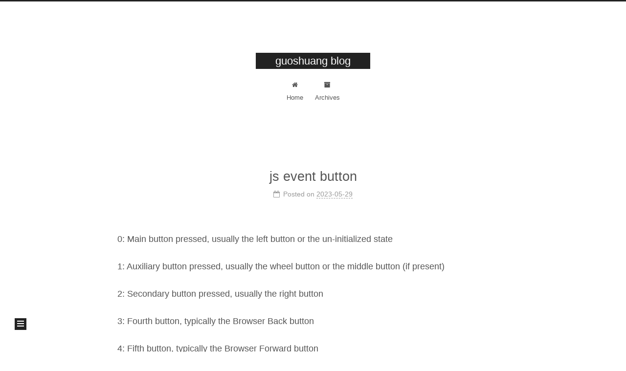

--- FILE ---
content_type: text/html; charset=utf-8
request_url: http://wiki.guoshuang.com/js-event-button/
body_size: 10451
content:
<!DOCTYPE html>
<html lang="en">
<head>
  <meta charset="UTF-8">
<meta name="viewport" content="width=device-width, initial-scale=1, maximum-scale=2">
<meta name="theme-color" content="#222">
<meta name="generator" content="Hexo 5.4.0">
  <link rel="apple-touch-icon" sizes="180x180" href="/images/apple-touch-icon-next.png">
  <link rel="icon" type="image/png" sizes="32x32" href="/images/favicon-32x32-next.png">
  <link rel="icon" type="image/png" sizes="16x16" href="/images/favicon-16x16-next.png">
  <link rel="mask-icon" href="/images/logo.svg" color="#222">

<link rel="stylesheet" href="/css/main.css">


<link rel="stylesheet" href="/lib/font-awesome/css/font-awesome.min.css">


<script id="hexo-configurations">
  var NexT = window.NexT || {};
  var CONFIG = {
    hostname: new URL('http://guoshuang.com').hostname,
    root: '/',
    scheme: 'Muse',
    version: '7.6.0',
    exturl: false,
    sidebar: {"position":"left","display":"post","padding":18,"offset":12,"onmobile":false},
    copycode: {"enable":false,"show_result":false,"style":null},
    back2top: {"enable":true,"sidebar":false,"scrollpercent":false},
    bookmark: {"enable":false,"color":"#222","save":"auto"},
    fancybox: false,
    mediumzoom: false,
    lazyload: false,
    pangu: false,
    comments: {"style":"tabs","active":null,"storage":true,"lazyload":false,"nav":null},
    algolia: {
      appID: '',
      apiKey: '',
      indexName: '',
      hits: {"per_page":10},
      labels: {"input_placeholder":"Search for Posts","hits_empty":"We didn't find any results for the search: ${query}","hits_stats":"${hits} results found in ${time} ms"}
    },
    localsearch: {"enable":false,"trigger":"auto","top_n_per_article":1,"unescape":false,"preload":false},
    path: '',
    motion: {"enable":true,"async":false,"transition":{"post_block":"fadeIn","post_header":"slideDownIn","post_body":"slideDownIn","coll_header":"slideLeftIn","sidebar":"slideUpIn"}}
  };
</script>

  <meta name="description" content="0: Main button pressed, usually the left button or the un-initialized state 1: Auxiliary button pressed, usually the wheel button or the middle button (if present) 2: Secondary button pressed, usually">
<meta property="og:type" content="article">
<meta property="og:title" content="js event button">
<meta property="og:url" content="http://guoshuang.com/js-event-button/index.html">
<meta property="og:site_name" content="guoshuang blog">
<meta property="og:description" content="0: Main button pressed, usually the left button or the un-initialized state 1: Auxiliary button pressed, usually the wheel button or the middle button (if present) 2: Secondary button pressed, usually">
<meta property="og:locale" content="en_US">
<meta property="article:published_time" content="2023-05-29T03:16:42.210Z">
<meta property="article:modified_time" content="2023-05-29T03:16:42.211Z">
<meta property="article:author" content="guoshuang">
<meta name="twitter:card" content="summary">

<link rel="canonical" href="http://guoshuang.com/js-event-button/">


<script id="page-configurations">
  // https://hexo.io/docs/variables.html
  CONFIG.page = {
    sidebar: "",
    isHome: false,
    isPost: true
  };
</script>

  <title>js event button | guoshuang blog</title>
  






  <noscript>
  <style>
  .use-motion .brand,
  .use-motion .menu-item,
  .sidebar-inner,
  .use-motion .post-block,
  .use-motion .pagination,
  .use-motion .comments,
  .use-motion .post-header,
  .use-motion .post-body,
  .use-motion .collection-header { opacity: initial; }

  .use-motion .site-title,
  .use-motion .site-subtitle {
    opacity: initial;
    top: initial;
  }

  .use-motion .logo-line-before i { left: initial; }
  .use-motion .logo-line-after i { right: initial; }
  </style>
</noscript>

</head>

<body itemscope itemtype="http://schema.org/WebPage">
  <div class="container use-motion">
    <div class="headband"></div>

    <header class="header" itemscope itemtype="http://schema.org/WPHeader">
      <div class="header-inner"><div class="site-brand-container">
  <div class="site-meta">

    <div>
      <a href="/" class="brand" rel="start">
        <span class="logo-line-before"><i></i></span>
        <span class="site-title">guoshuang blog</span>
        <span class="logo-line-after"><i></i></span>
      </a>
    </div>
  </div>

  <div class="site-nav-toggle">
    <div class="toggle" aria-label="Toggle navigation bar">
      <span class="toggle-line toggle-line-first"></span>
      <span class="toggle-line toggle-line-middle"></span>
      <span class="toggle-line toggle-line-last"></span>
    </div>
  </div>
</div>


<nav class="site-nav">
  
  <ul id="menu" class="menu">
        <li class="menu-item menu-item-home">

    <a href="/" rel="section"><i class="fa fa-fw fa-home"></i>Home</a>

  </li>
        <li class="menu-item menu-item-archives">

    <a href="/archives/" rel="section"><i class="fa fa-fw fa-archive"></i>Archives</a>

  </li>
  </ul>

</nav>
</div>
    </header>

    
  <div class="back-to-top">
    <i class="fa fa-arrow-up"></i>
    <span>0%</span>
  </div>


    <main class="main">
      <div class="main-inner">
        <div class="content-wrap">
          

          <div class="content">
            

  <div class="posts-expand">
      
  
  
  <article itemscope itemtype="http://schema.org/Article" class="post-block " lang="en">
    <link itemprop="mainEntityOfPage" href="http://guoshuang.com/js-event-button/">

    <span hidden itemprop="author" itemscope itemtype="http://schema.org/Person">
      <meta itemprop="image" content="/images/avatar.gif">
      <meta itemprop="name" content="guoshuang">
      <meta itemprop="description" content="">
    </span>

    <span hidden itemprop="publisher" itemscope itemtype="http://schema.org/Organization">
      <meta itemprop="name" content="guoshuang blog">
    </span>
      <header class="post-header">
        <h1 class="post-title" itemprop="name headline">
          js event button
        </h1>

        <div class="post-meta">
            <span class="post-meta-item">
              <span class="post-meta-item-icon">
                <i class="fa fa-calendar-o"></i>
              </span>
              <span class="post-meta-item-text">Posted on</span>

              <time title="Created: 2023-05-29 11:16:42" itemprop="dateCreated datePublished" datetime="2023-05-29T11:16:42+08:00">2023-05-29</time>
            </span>

          

        </div>
      </header>

    
    
    
    <div class="post-body" itemprop="articleBody">

      
        <p>0: Main button pressed, usually the left button or the un-initialized state</p>
<p>1: Auxiliary button pressed, usually the wheel button or the middle button (if present)</p>
<p>2: Secondary button pressed, usually the right button</p>
<p>3: Fourth button, typically the Browser Back button</p>
<p>4: Fifth button, typically the Browser Forward button</p>

    </div>

    
    
    

      <footer class="post-footer">

        


        
    <div class="post-nav">
      <div class="post-nav-item">
    <a href="/move-subdirectory-files-out/" rel="prev" title="move sub folder files outside to parent">
      <i class="fa fa-chevron-left"></i> move sub folder files outside to parent
    </a></div>
      <div class="post-nav-item">
    <a href="/ts/" rel="next" title="ts 笔记">
      ts 笔记 <i class="fa fa-chevron-right"></i>
    </a></div>
    </div>
      </footer>
    
  </article>
  
  
  

  </div>


          </div>
          

<script>
  window.addEventListener('tabs:register', () => {
    let activeClass = CONFIG.comments.activeClass;
    if (CONFIG.comments.storage) {
      activeClass = localStorage.getItem('comments_active') || activeClass;
    }
    if (activeClass) {
      let activeTab = document.querySelector(`a[href="#comment-${activeClass}"]`);
      if (activeTab) {
        activeTab.click();
      }
    }
  });
  if (CONFIG.comments.storage) {
    window.addEventListener('tabs:click', event => {
      if (!event.target.matches('.tabs-comment .tab-content .tab-pane')) return;
      let commentClass = event.target.classList[1];
      localStorage.setItem('comments_active', commentClass);
    });
  }
</script>

        </div>
          
  
  <div class="toggle sidebar-toggle">
    <span class="toggle-line toggle-line-first"></span>
    <span class="toggle-line toggle-line-middle"></span>
    <span class="toggle-line toggle-line-last"></span>
  </div>

  <aside class="sidebar">
    <div class="sidebar-inner">

      <ul class="sidebar-nav motion-element">
        <li class="sidebar-nav-toc">
          Table of Contents
        </li>
        <li class="sidebar-nav-overview">
          Overview
        </li>
      </ul>

      <!--noindex-->
      <div class="post-toc-wrap sidebar-panel">
      </div>
      <!--/noindex-->

      <div class="site-overview-wrap sidebar-panel">
        <div class="site-author motion-element" itemprop="author" itemscope itemtype="http://schema.org/Person">
  <p class="site-author-name" itemprop="name">guoshuang</p>
  <div class="site-description" itemprop="description"></div>
</div>
<div class="site-state-wrap motion-element">
  <nav class="site-state">
      <div class="site-state-item site-state-posts">
          <a href="/archives/">
        
          <span class="site-state-item-count">134</span>
          <span class="site-state-item-name">posts</span>
        </a>
      </div>
      <div class="site-state-item site-state-tags">
        <span class="site-state-item-count">24</span>
        <span class="site-state-item-name">tags</span>
      </div>
  </nav>
</div>



      </div>

    </div>
  </aside>
  <div id="sidebar-dimmer"></div>


      </div>
    </main>

    <footer class="footer">
      <div class="footer-inner">
        

<div class="copyright">
  
  &copy; 
  <span itemprop="copyrightYear">2025</span>
  <span class="with-love">
    <i class="fa fa-user"></i>
  </span>
  <span class="author" itemprop="copyrightHolder">guoshuang</span>
</div>

        








      </div>
    </footer>
  </div>

  
  <script src="/lib/anime.min.js"></script>
  <script src="/lib/velocity/velocity.min.js"></script>
  <script src="/lib/velocity/velocity.ui.min.js"></script>

<script src="/js/utils.js"></script>

<script src="/js/motion.js"></script>


<script src="/js/schemes/muse.js"></script>


<script src="/js/next-boot.js"></script>




  















  

  

</body>
</html>


--- FILE ---
content_type: application/javascript; charset=utf-8
request_url: http://wiki.guoshuang.com/js/schemes/muse.js
body_size: 4933
content:
/* global NexT, CONFIG, Velocity */

window.addEventListener('DOMContentLoaded', () => {

  var isRight = CONFIG.sidebar.position === 'right';
  var SIDEBAR_WIDTH = CONFIG.sidebar.width || 320;
  var SIDEBAR_DISPLAY_DURATION = 400;
  var mousePos = {}; var touchPos = {};

  var sidebarToggleLines = {
    lines: document.querySelector('.sidebar-toggle'),
    init : function() {
      this.lines.classList.remove('toggle-arrow', 'toggle-close');
    },
    arrow: function() {
      this.lines.classList.remove('toggle-close');
      this.lines.classList.add('toggle-arrow');
    },
    close: function() {
      this.lines.classList.remove('toggle-arrow');
      this.lines.classList.add('toggle-close');
    }
  };

  var sidebarToggleMotion = {
    sidebarEl       : document.querySelector('.sidebar'),
    isSidebarVisible: false,
    init            : function() {
      sidebarToggleLines.init();

      window.addEventListener('mousedown', this.mousedownHandler.bind(this));
      window.addEventListener('mouseup', this.mouseupHandler.bind(this));
      document.querySelector('#sidebar-dimmer').addEventListener('click', this.clickHandler.bind(this));
      document.querySelector('.sidebar-toggle').addEventListener('click', this.clickHandler.bind(this));
      document.querySelector('.sidebar-toggle').addEventListener('mouseenter', this.mouseEnterHandler.bind(this));
      document.querySelector('.sidebar-toggle').addEventListener('mouseleave', this.mouseLeaveHandler.bind(this));
      this.sidebarEl.addEventListener('touchstart', this.touchstartHandler.bind(this));
      this.sidebarEl.addEventListener('touchend', this.touchendHandler.bind(this));
      this.sidebarEl.addEventListener('touchmove', event => event.preventDefault());
      window.addEventListener('sidebar:show', this.showSidebar.bind(this));
      window.addEventListener('sidebar:hide', this.hideSidebar.bind(this));
    },
    mousedownHandler: function(event) {
      mousePos.X = event.pageX;
      mousePos.Y = event.pageY;
    },
    mouseupHandler: function(event) {
      var deltaX = event.pageX - mousePos.X;
      var deltaY = event.pageY - mousePos.Y;
      var clickingBlankPart = Math.sqrt((deltaX * deltaX) + (deltaY * deltaY)) < 20 && event.target.matches('.main');
      if (this.isSidebarVisible && (clickingBlankPart || event.target.matches('img.medium-zoom-image, .fancybox img'))) {
        this.hideSidebar();
      }
    },
    clickHandler: function() {
      this.isSidebarVisible ? this.hideSidebar() : this.showSidebar();
    },
    mouseEnterHandler: function() {
      if (!this.isSidebarVisible) {
        sidebarToggleLines.arrow();
      }
    },
    mouseLeaveHandler: function() {
      if (!this.isSidebarVisible) {
        sidebarToggleLines.init();
      }
    },
    touchstartHandler: function(event) {
      touchPos.X = event.touches[0].clientX;
      touchPos.Y = event.touches[0].clientY;
    },
    touchendHandler: function(event) {
      var deltaX = event.changedTouches[0].clientX - touchPos.X;
      var deltaY = event.changedTouches[0].clientY - touchPos.Y;
      var effectiveSliding = Math.abs(deltaY) < 20 && ((deltaX > 30 && isRight) || (deltaX < -30 && !isRight));
      if (this.isSidebarVisible && effectiveSliding) {
        this.hideSidebar();
      }
    },
    showSidebar: function() {
      this.isSidebarVisible = true;
      this.sidebarEl.classList.add('sidebar-active');
      if (typeof Velocity === 'function') {
        Velocity(document.querySelectorAll('.sidebar .motion-element'), isRight ? 'transition.slideRightIn' : 'transition.slideLeftIn', {
          stagger: 50,
          drag   : true
        });
      }

      sidebarToggleLines.close();
      NexT.utils.isDesktop() && window.anime(Object.assign({
        targets : document.body,
        duration: SIDEBAR_DISPLAY_DURATION,
        easing  : 'linear'
      }, isRight ? {
        'padding-right': SIDEBAR_WIDTH
      } : {
        'padding-left': SIDEBAR_WIDTH
      }));
    },
    hideSidebar: function() {
      this.isSidebarVisible = false;
      this.sidebarEl.classList.remove('sidebar-active');

      sidebarToggleLines.init();
      NexT.utils.isDesktop() && window.anime(Object.assign({
        targets : document.body,
        duration: SIDEBAR_DISPLAY_DURATION,
        easing  : 'linear'
      }, isRight ? {
        'padding-right': 0
      } : {
        'padding-left': 0
      }));
    }
  };
  sidebarToggleMotion.init();

  function updateFooterPosition() {
    var footer = document.querySelector('.footer');
    var containerHeight = document.querySelector('.header').offsetHeight + document.querySelector('.main').offsetHeight + footer.offsetHeight;
    footer.classList.toggle('footer-fixed', containerHeight <= window.innerHeight);
  }

  updateFooterPosition();
  window.addEventListener('resize', updateFooterPosition);
  window.addEventListener('scroll', updateFooterPosition);
});


--- FILE ---
content_type: application/javascript; charset=utf-8
request_url: http://wiki.guoshuang.com/js/utils.js
body_size: 14839
content:
/* global NexT, CONFIG */

HTMLElement.prototype.wrap = function(wrapper) {
  this.parentNode.insertBefore(wrapper, this);
  this.parentNode.removeChild(this);
  wrapper.appendChild(this);
};

NexT.utils = {

  /**
   * Wrap images with fancybox.
   */
  wrapImageWithFancyBox: function() {
    document.querySelectorAll('.post-body :not(a) > img, .post-body > img').forEach(element => {
      var $image = $(element);
      var imageLink = $image.attr('data-src') || $image.attr('src');
      var $imageWrapLink = $image.wrap(`<a class="fancybox fancybox.image" href="${imageLink}" itemscope itemtype="http://schema.org/ImageObject" itemprop="url"></a>`).parent('a');
      if ($image.is('.post-gallery img')) {
        $imageWrapLink.attr('data-fancybox', 'gallery').attr('rel', 'gallery');
      } else if ($image.is('.group-picture img')) {
        $imageWrapLink.attr('data-fancybox', 'group').attr('rel', 'group');
      } else {
        $imageWrapLink.attr('data-fancybox', 'default').attr('rel', 'default');
      }

      var imageTitle = $image.attr('title') || $image.attr('alt');
      if (imageTitle) {
        $imageWrapLink.append(`<p class="image-caption">${imageTitle}</p>`);
        // Make sure img title tag will show correctly in fancybox
        $imageWrapLink.attr('title', imageTitle).attr('data-caption', imageTitle);
      }
    });

    $.fancybox.defaults.hash = false;
    $('.fancybox').fancybox({
      loop   : true,
      helpers: {
        overlay: {
          locked: false
        }
      }
    });
  },

  registerExtURL: function() {
    document.querySelectorAll('.exturl').forEach(element => {
      element.addEventListener('click', event => {
        var exturl = event.currentTarget.getAttribute('data-url');
        var decurl = decodeURIComponent(escape(window.atob(exturl)));
        window.open(decurl, '_blank', 'noopener');
        return false;
      });
    });
  },

  /**
   * One-click copy code support.
   */
  registerCopyCode: function() {
    document.querySelectorAll('figure.highlight').forEach(element => {
      const box = document.createElement('div');
      element.wrap(box);
      box.classList.add('highlight-container');
      box.insertAdjacentHTML('beforeend', '<div class="copy-btn"><i class="fa fa-clipboard"></i></div>');
      var button = element.parentNode.querySelector('.copy-btn');
      button.addEventListener('click', event => {
        var target = event.currentTarget;
        var code = [...target.parentNode.querySelectorAll('.code .line')].map(line => line.innerText).join('\n');
        var ta = document.createElement('textarea');
        ta.style.top = window.scrollY + 'px'; // Prevent page scrolling
        ta.style.position = 'absolute';
        ta.style.opacity = '0';
        ta.readOnly = true;
        ta.value = code;
        document.body.append(ta);
        const selection = document.getSelection();
        const selected = selection.rangeCount > 0 ? selection.getRangeAt(0) : false;
        ta.select();
        ta.setSelectionRange(0, code.length);
        ta.readOnly = false;
        var result = document.execCommand('copy');
        if (CONFIG.copycode.show_result) {
          target.querySelector('i').className = result ? 'fa fa-check' : 'fa fa-times';
        }
        ta.blur(); // For iOS
        target.blur();
        if (selected) {
          selection.removeAllRanges();
          selection.addRange(selected);
        }
        document.body.removeChild(ta);
      });
      button.addEventListener('mouseleave', event => {
        setTimeout(() => {
          event.target.querySelector('i').className = 'fa fa-clipboard';
        }, 300);
      });
    });
  },

  wrapTableWithBox: function() {
    document.querySelectorAll('table').forEach(element => {
      const box = document.createElement('div');
      box.className = 'table-container';
      element.wrap(box);
    });
  },

  registerVideoIframe: function() {
    document.querySelectorAll('iframe').forEach(element => {
      const supported = [
        'www.youtube.com',
        'player.vimeo.com',
        'player.youku.com',
        'player.bilibili.com',
        'www.tudou.com'
      ].some(host => element.src.includes(host));
      if (supported && !element.parentNode.matches('.video-container')) {
        const box = document.createElement('div');
        box.className = 'video-container';
        element.wrap(box);
        let width = Number(element.width);
        let height = Number(element.height);
        if (width && height) {
          element.parentNode.style.paddingTop = (height / width * 100) + '%';
        }
      }
    });
  },

  registerScrollPercent: function() {
    var THRESHOLD = 50;
    var backToTop = document.querySelector('.back-to-top');
    var readingProgressBar = document.querySelector('.reading-progress-bar');
    // For init back to top in sidebar if page was scrolled after page refresh.
    window.addEventListener('scroll', () => {
      var scrollPercent;
      if (backToTop || readingProgressBar) {
        var docHeight = document.querySelector('.container').offsetHeight;
        var winHeight = window.innerHeight;
        var contentVisibilityHeight = docHeight > winHeight ? docHeight - winHeight : document.body.scrollHeight - winHeight;
        var scrollPercentRounded = Math.round(100 * window.scrollY / contentVisibilityHeight);
        scrollPercent = Math.min(scrollPercentRounded, 100) + '%';
      }
      if (backToTop) {
        backToTop.classList.toggle('back-to-top-on', window.scrollY > THRESHOLD);
        backToTop.querySelector('span').innerText = scrollPercent;
      }
      if (readingProgressBar) {
        readingProgressBar.style.width = scrollPercent;
      }
    });

    backToTop && backToTop.addEventListener('click', () => {
      window.anime({
        targets  : document.scrollingElement,
        duration : 500,
        easing   : 'linear',
        scrollTop: 0
      });
    });
  },

  /**
   * Tabs tag listener (without twitter bootstrap).
   */
  registerTabsTag: function() {
    // Binding `nav-tabs` & `tab-content` by real time permalink changing.
    document.querySelectorAll('.tabs ul.nav-tabs .tab').forEach(element => {
      element.addEventListener('click', event => {
        event.preventDefault();
        var target = event.currentTarget;
        // Prevent selected tab to select again.
        if (!target.classList.contains('active')) {
          // Add & Remove active class on `nav-tabs` & `tab-content`.
          [...target.parentNode.children].forEach(element => {
            element.classList.remove('active');
          });
          target.classList.add('active');
          var tActive = document.getElementById(target.querySelector('a').getAttribute('href').replace('#', ''));
          [...tActive.parentNode.children].forEach(element => {
            element.classList.remove('active');
          });
          tActive.classList.add('active');
          // Trigger event
          tActive.dispatchEvent(new Event('tabs:click', {
            bubbles: true
          }));
        }
      });
    });

    window.dispatchEvent(new Event('tabs:register'));
  },

  registerCanIUseTag: function() {
    // Get responsive height passed from iframe.
    window.addEventListener('message', event => {
      var data = event.data;
      if ((typeof data === 'string') && (data.indexOf('ciu_embed') > -1)) {
        var featureID = data.split(':')[1];
        var height = data.split(':')[2];
        document.querySelector(`iframe[data-feature=${featureID}]`).style.height = parseInt(height, 10) + 'px';
      }
    }, false);
  },

  registerActiveMenuItem: function() {
    document.querySelectorAll('.menu-item').forEach(element => {
      var target = element.querySelector('a[href]');
      if (!target) return;
      var isSamePath = target.pathname === location.pathname || target.pathname === location.pathname.replace('index.html', '');
      var isSubPath = target.pathname !== CONFIG.root && location.pathname.indexOf(target.pathname) === 0;
      element.classList.toggle('menu-item-active', target.hostname === location.hostname && (isSamePath || isSubPath));
    });
  },

  registerSidebarTOC: function() {
    const navItems = document.querySelectorAll('.post-toc li');
    const sections = [...navItems].map(element => {
      var link = element.querySelector('a.nav-link');
      // TOC item animation navigate.
      link.addEventListener('click', event => {
        event.preventDefault();
        var target = document.getElementById(event.currentTarget.getAttribute('href').replace('#', ''));
        var offset = target.getBoundingClientRect().top + window.scrollY;
        window.anime({
          targets  : document.scrollingElement,
          duration : 500,
          easing   : 'linear',
          scrollTop: offset + 10
        });
      });
      return document.getElementById(link.getAttribute('href').replace('#', ''));
    });

    var tocElement = document.querySelector('.post-toc-wrap');
    function activateNavByIndex(target) {
      if (target.classList.contains('active-current')) return;

      document.querySelectorAll('.post-toc .active').forEach(element => {
        element.classList.remove('active', 'active-current');
      });
      target.classList.add('active', 'active-current');
      var parent = target.parentNode;
      while (!parent.matches('.post-toc')) {
        if (parent.matches('li')) parent.classList.add('active');
        parent = parent.parentNode;
      }
      // Scrolling to center active TOC element if TOC content is taller then viewport.
      window.anime({
        targets  : tocElement,
        duration : 200,
        easing   : 'linear',
        scrollTop: tocElement.scrollTop - (tocElement.offsetHeight / 2) + target.getBoundingClientRect().top - tocElement.getBoundingClientRect().top
      });
    }

    function findIndex(entries) {
      let index = 0;
      let entry = entries[index];
      if (entry.boundingClientRect.top > 0) {
        index = sections.indexOf(entry.target);
        return index === 0 ? 0 : index - 1;
      }
      for (; index < entries.length; index++) {
        if (entries[index].boundingClientRect.top <= 0) {
          entry = entries[index];
        } else {
          return sections.indexOf(entry.target);
        }
      }
      return sections.indexOf(entry.target);
    }

    function createIntersectionObserver(marginTop) {
      marginTop = Math.floor(marginTop + 10000);
      let intersectionObserver = new IntersectionObserver((entries, observe) => {
        let scrollHeight = document.documentElement.scrollHeight + 100;
        if (scrollHeight > marginTop) {
          observe.disconnect();
          createIntersectionObserver(scrollHeight);
          return;
        }
        let index = findIndex(entries);
        activateNavByIndex(navItems[index]);
      }, {
        rootMargin: marginTop + 'px 0px -100% 0px',
        threshold : 0
      });
      sections.forEach(element => {
        element && intersectionObserver.observe(element);
      });
    }
    createIntersectionObserver(document.documentElement.scrollHeight);
  },

  hasMobileUA: function() {
    var ua = navigator.userAgent;
    var pa = /iPad|iPhone|Android|Opera Mini|BlackBerry|webOS|UCWEB|Blazer|PSP|IEMobile|Symbian/g;
    return pa.test(ua);
  },

  isTablet: function() {
    return window.screen.width < 992 && window.screen.width > 767 && this.hasMobileUA();
  },

  isMobile: function() {
    return window.screen.width < 767 && this.hasMobileUA();
  },

  isDesktop: function() {
    return !this.isTablet() && !this.isMobile();
  },

  /**
   * Init Sidebar & TOC inner dimensions on all pages and for all schemes.
   * Need for Sidebar/TOC inner scrolling if content taller then viewport.
   */
  initSidebarDimension: function() {
    var sidebarNav = document.querySelector('.sidebar-nav');
    var sidebarNavHeight = sidebarNav.style.display !== 'none' ? sidebarNav.offsetHeight : 0;
    var sidebarOffset = CONFIG.sidebar.offset || 12;
    var sidebarb2tHeight = CONFIG.back2top.enable && CONFIG.back2top.sidebar ? document.querySelector('.back-to-top').offsetHeight : 0;
    var sidebarSchemePadding = (CONFIG.sidebar.padding * 2) + sidebarNavHeight + sidebarb2tHeight;
    // Margin of sidebar b2t: 8px -10px -20px, brings a different of 12px.
    if (CONFIG.scheme === 'Pisces' || CONFIG.scheme === 'Gemini') sidebarSchemePadding += (sidebarOffset * 2) - 12;
    // Initialize Sidebar & TOC Height.
    var sidebarWrapperHeight = document.body.offsetHeight - sidebarSchemePadding + 'px';
    document.querySelector('.site-overview-wrap').style.maxHeight = sidebarWrapperHeight;
    document.querySelector('.post-toc-wrap').style.maxHeight = sidebarWrapperHeight;
  },

  updateSidebarPosition: function() {
    var sidebarNav = document.querySelector('.sidebar-nav');
    var hasTOC = document.querySelector('.post-toc');
    if (hasTOC) {
      sidebarNav.style.display = '';
      sidebarNav.classList.add('motion-element');
      document.querySelector('.sidebar-nav-toc').click();
    } else {
      sidebarNav.style.display = 'none';
      sidebarNav.classList.remove('motion-element');
      document.querySelector('.sidebar-nav-overview').click();
    }
    NexT.utils.initSidebarDimension();
    if (!this.isDesktop() || CONFIG.scheme === 'Pisces' || CONFIG.scheme === 'Gemini') return;
    // Expand sidebar on post detail page by default, when post has a toc.
    var display = CONFIG.page.sidebar;
    if (typeof display !== 'boolean') {
      // There's no definition sidebar in the page front-matter.
      display = CONFIG.sidebar.display === 'always' || (CONFIG.sidebar.display === 'post' && hasTOC);
    }
    if (display) {
      window.dispatchEvent(new Event('sidebar:show'));
    }
  },

  getScript: function(url, callback, condition) {
    if (condition) {
      callback();
    } else {
      var script = document.createElement('script');
      script.onload = script.onreadystatechange = function(_, isAbort) {
        if (isAbort || !script.readyState || /loaded|complete/.test(script.readyState)) {
          script.onload = script.onreadystatechange = null;
          script = undefined;
          if (!isAbort && callback) setTimeout(callback, 0);
        }
      };
      script.src = url;
      document.head.appendChild(script);
    }
  },

  loadComments: function(element, callback) {
    if (!CONFIG.comments.lazyload || !element) {
      callback();
      return;
    }
    let intersectionObserver = new IntersectionObserver((entries, observer) => {
      let entry = entries[0];
      if (entry.isIntersecting) {
        callback();
        observer.disconnect();
      }
    });
    intersectionObserver.observe(element);
    return intersectionObserver;
  }
};
